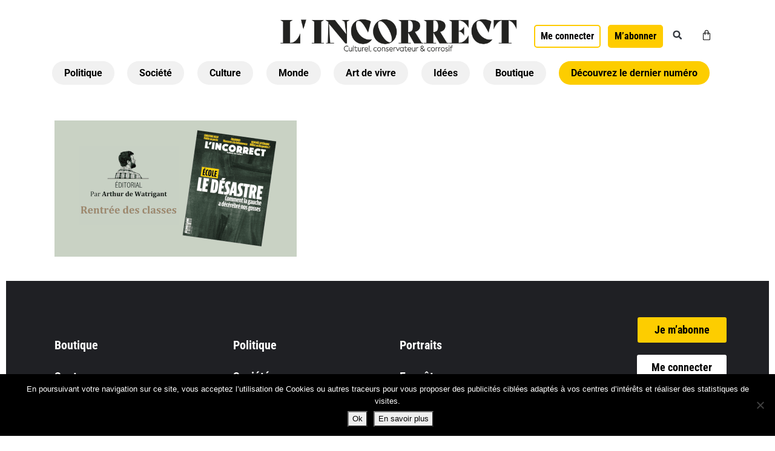

--- FILE ---
content_type: text/css; charset=utf-8
request_url: https://lincorrect.org/wp-content/uploads/elementor/css/post-242031.css?ver=1767798368
body_size: 2984
content:
.elementor-242031 .elementor-element.elementor-element-59f910bc:not(.elementor-motion-effects-element-type-background), .elementor-242031 .elementor-element.elementor-element-59f910bc > .elementor-motion-effects-container > .elementor-motion-effects-layer{background-color:#1F2024;}.elementor-242031 .elementor-element.elementor-element-59f910bc{transition:background 0.3s, border 0.3s, border-radius 0.3s, box-shadow 0.3s;padding:50px 0px 0px 0px;}.elementor-242031 .elementor-element.elementor-element-59f910bc > .elementor-background-overlay{transition:background 0.3s, border-radius 0.3s, opacity 0.3s;}.elementor-widget-raven-advanced-nav-menu nav.raven-adnav-menu-main:not(.raven-adnav-menu-dropdown):not(.raven-adnav-menu-offcanvas) .raven-adnav-menu > li > a.raven-menu-item span.link-label{font-family:var( --e-global-typography-text-font-family ), Sans-serif;font-weight:var( --e-global-typography-text-font-weight );}.elementor-widget-raven-advanced-nav-menu nav.raven-adnav-menu-main:not(.raven-adnav-menu-dropdown):not(.raven-adnav-menu-offcanvas) .raven-adnav-menu > li > a:not(.active-link){color:var( --e-global-color-text );}.elementor-widget-raven-advanced-nav-menu nav.raven-adnav-menu-main:not(.raven-adnav-menu-dropdown):not(.raven-adnav-menu-offcanvas) .raven-adnav-menu > li:hover > a:not(.active-link){color:var( --e-global-color-accent );}.elementor-widget-raven-advanced-nav-menu nav.raven-adnav-menu-main:not(.raven-adnav-menu-dropdown):not(.raven-adnav-menu-offcanvas) .raven-adnav-menu > li > a.active-link{color:var( --e-global-color-accent );}.elementor-widget-raven-advanced-nav-menu nav.raven-adnav-menu-main:not(.raven-adnav-menu-dropdown):not(.raven-adnav-menu-offcanvas) ul.submenu > li > a.raven-submenu-item span.link-label{font-family:var( --e-global-typography-text-font-family ), Sans-serif;font-weight:var( --e-global-typography-text-font-weight );}.elementor-widget-raven-advanced-nav-menu nav.raven-adnav-menu-main.raven-adnav-menu-offcanvas ul.submenu > li > a.raven-submenu-item span.link-label{font-family:var( --e-global-typography-text-font-family ), Sans-serif;font-weight:var( --e-global-typography-text-font-weight );}.elementor-widget-raven-advanced-nav-menu nav.raven-adnav-menu-main:not(.raven-adnav-menu-dropdown) ul.submenu > li > a.raven-submenu-item{color:var( --e-global-color-text );}.elementor-widget-raven-advanced-nav-menu nav.raven-adnav-menu-mobile ul.submenu > li > a.raven-submenu-item{color:var( --e-global-color-text );}.elementor-widget-raven-advanced-nav-menu nav.raven-adnav-menu-main.raven-adnav-menu-offcanvas ul.submenu > li > a.raven-submenu-item{color:var( --e-global-color-text );}.elementor-widget-raven-advanced-nav-menu nav.raven-adnav-menu-main:not(.raven-adnav-menu-dropdown) ul.submenu > li > a:hover:not(.active-link){color:var( --e-global-color-accent );}.elementor-widget-raven-advanced-nav-menu nav.raven-adnav-menu-mobile ul.submenu > li > a:hover:not(.active-link){color:var( --e-global-color-accent );}.elementor-widget-raven-advanced-nav-menu nav.raven-adnav-menu-main.raven-adnav-menu-offcanvas ul.submenu > li > a:hover:not(.active-link){color:var( --e-global-color-accent );}.elementor-widget-raven-advanced-nav-menu nav.raven-adnav-menu-main:not(.raven-adnav-menu-dropdown) ul.submenu > li > a.active-link{color:var( --e-global-color-accent );}.elementor-widget-raven-advanced-nav-menu nav.raven-adnav-menu-mobile ul.submenu > li > a.active-link{color:var( --e-global-color-accent );}.elementor-widget-raven-advanced-nav-menu nav.raven-adnav-menu-main.raven-adnav-menu-offcanvas ul.submenu > li > a.active-link{color:var( --e-global-color-accent );}
					.elementor-widget-raven-advanced-nav-menu nav.raven-adnav-menu-mobile ul.raven-adnav-menu li > a span.link-label,
					.elementor-widget-raven-advanced-nav-menu nav.raven-adnav-menu-main.raven-adnav-menu-dropdown ul.raven-adnav-menu li > a span.link-label,
					.elementor-widget-raven-advanced-nav-menu nav.raven-adnav-menu-main.raven-adnav-menu-offcanvas ul.raven-adnav-menu li > a span.link-label
				{font-family:var( --e-global-typography-text-font-family ), Sans-serif;font-weight:var( --e-global-typography-text-font-weight );}.elementor-widget-raven-advanced-nav-menu nav.raven-adnav-menu-mobile .raven-adnav-menu li > a.raven-menu-item{color:var( --e-global-color-text );}.elementor-widget-raven-advanced-nav-menu nav.raven-adnav-menu-main.raven-adnav-menu-dropdown .raven-adnav-menu li > a.raven-menu-item{color:var( --e-global-color-text );}.elementor-widget-raven-advanced-nav-menu nav.raven-adnav-menu-main.raven-adnav-menu-offcanvas .raven-adnav-menu li > a.raven-menu-item{color:var( --e-global-color-text );}.elementor-widget-raven-advanced-nav-menu nav.raven-adnav-menu-mobile .raven-adnav-menu li > a.raven-menu-item:not(.active-link):hover{color:var( --e-global-color-accent );}.elementor-widget-raven-advanced-nav-menu nav.raven-adnav-menu-main.raven-adnav-menu-dropdown .raven-adnav-menu li > a.raven-menu-item:not(.active-link):hover{color:var( --e-global-color-accent );}.elementor-widget-raven-advanced-nav-menu nav.raven-adnav-menu-main.raven-adnav-menu-offcanvas .raven-adnav-menu li > a.raven-menu-item:not(.active-link):hover{color:var( --e-global-color-accent );}.elementor-widget-raven-advanced-nav-menu nav.raven-adnav-menu-mobile .raven-adnav-menu li > a.raven-menu-item:not(.active-link).highlighted{color:var( --e-global-color-accent );}.elementor-widget-raven-advanced-nav-menu nav.raven-adnav-menu-main.raven-adnav-menu-dropdown .raven-adnav-menu li > a.raven-menu-item:not(.active-link).highlighted{color:var( --e-global-color-accent );}.elementor-widget-raven-advanced-nav-menu nav.raven-adnav-menu-main.raven-adnav-menu-offcanvas .raven-adnav-menu li > a.raven-menu-item:not(.active-link).highlighted{color:var( --e-global-color-accent );}.elementor-widget-raven-advanced-nav-menu .raven-adnav-menu-mobile .raven-adnav-menu li > a.active-link{color:var( --e-global-color-accent );}.elementor-widget-raven-advanced-nav-menu nav.raven-adnav-menu-main.raven-adnav-menu-dropdown .raven-adnav-menu li > a.active-link{color:var( --e-global-color-accent );}.elementor-widget-raven-advanced-nav-menu nav.raven-adnav-menu-main.raven-adnav-menu-offcanvas .raven-adnav-menu li > a.active-link{color:var( --e-global-color-accent );}.elementor-242031 .elementor-element.elementor-element-7f2bc0ad nav.raven-adnav-menu-horizontal ul.raven-adnav-menu > li.menu-item > a.raven-link-item{justify-content:flex-start;}.elementor-242031 .elementor-element.elementor-element-7f2bc0ad nav.raven-adnav-menu-vertical ul.raven-adnav-menu > li.menu-item > a.raven-link-item{justify-content:flex-start;}.elementor-242031 .elementor-element.elementor-element-7f2bc0ad nav.raven-adnav-menu-horizontal ul.submenu a.raven-link-item{justify-content:center;}.elementor-242031 .elementor-element.elementor-element-7f2bc0ad nav.raven-adnav-menu-vertical ul.submenu a.raven-link-item{justify-content:center;}.elementor-242031 .elementor-element.elementor-element-7f2bc0ad nav.raven-adnav-menu-offcanvas ul.submenu a.raven-link-item{justify-content:center;}.elementor-242031 .elementor-element.elementor-element-7f2bc0ad nav.raven-adnav-menu-mobile,.elementor-242031 .elementor-element.elementor-element-7f2bc0ad nav.raven-adnav-menu-main.raven-adnav-menu-dropdown,.elementor-242031 .elementor-element.elementor-element-7f2bc0ad nav.raven-adnav-menu-main.raven-adnav-menu-offcanvas{background-color:#FFFFFF;}.elementor-242031 .elementor-element.elementor-element-7f2bc0ad > .elementor-widget-container{margin:20px 0px 0px 0px;}.elementor-242031 .elementor-element.elementor-element-7f2bc0ad nav.raven-adnav-menu-main:not(.raven-adnav-menu-dropdown):not(.raven-adnav-menu-offcanvas) .raven-adnav-menu > li > a.raven-menu-item span.link-label{font-family:"Roboto Condensed", Sans-serif;font-weight:700;}.elementor-242031 .elementor-element.elementor-element-7f2bc0ad nav.raven-adnav-menu-main:not(.raven-adnav-menu-dropdown):not(.raven-adnav-menu-offcanvas) .raven-adnav-menu > li > a.raven-menu-item{font-size:20px;padding:15px 10px 15px 10px;}.elementor-242031 .elementor-element.elementor-element-7f2bc0ad nav.raven-adnav-menu-main:not(.raven-adnav-menu-dropdown):not(.raven-adnav-menu-offcanvas) .raven-adnav-menu > li > a.raven-menu-item svg.sub-arrow{width:20px;height:20px;}.elementor-242031 .elementor-element.elementor-element-7f2bc0ad nav.raven-adnav-menu-main:not(.raven-adnav-menu-dropdown):not(.raven-adnav-menu-offcanvas) .raven-adnav-menu > li > a.raven-menu-item .sub-arrow svg{width:20px;height:20px;}.elementor-242031 .elementor-element.elementor-element-7f2bc0ad nav.raven-adnav-menu-main:not(.raven-adnav-menu-dropdown):not(.raven-adnav-menu-offcanvas) .raven-adnav-menu > li > a:not(.active-link){color:#FFFFFF;background-color:#02010100;}.elementor-242031 .elementor-element.elementor-element-7f2bc0ad{--menu-items-bg-normal:#02010100;--menu-icon-size:0px;--menu-icon-spacing:0px;--menu-icon-color-normal:#666666;--menu-icon-color-hover:#666666;--menu-icon-color-active:#666666;}.elementor-242031 .elementor-element.elementor-element-7f2bc0ad nav.raven-adnav-menu-main:not(.raven-adnav-menu-dropdown):not(.raven-adnav-menu-offcanvas) .raven-adnav-menu > li:hover > a:not(.active-link){color:#FFCC00;}.elementor-242031 .elementor-element.elementor-element-7f2bc0ad nav.raven-adnav-menu-main:not(.raven-adnav-menu-dropdown):not(.raven-adnav-menu-offcanvas) .raven-adnav-menu > li > a.active-link{color:#FFCC00;}.elementor-242031 .elementor-element.elementor-element-7f2bc0ad nav.raven-adnav-menu-main:not(.raven-adnav-menu-dropdown):not(.raven-adnav-menu-offcanvas) ul.submenu > li > a.raven-submenu-item{padding:10px 10px 10px 10px;}.elementor-242031 .elementor-element.elementor-element-7f2bc0ad nav.raven-adnav-menu-main.raven-adnav-menu-vertical ul.submenu > li:not(:last-of-type){border-bottom-style:none;}.elementor-242031 .elementor-element.elementor-element-7f2bc0ad.submenu-position-bottom  nav.raven-adnav-menu-main.raven-adnav-menu-horizontal ul.submenu > li:not(:last-of-type){border-bottom-style:none;}.elementor-242031 .elementor-element.elementor-element-7f2bc0ad.submenu-position-top  nav.raven-adnav-menu-main.raven-adnav-menu-horizontal ul.submenu > li:not(:first-of-type){border-top-style:none;}.elementor-242031 .elementor-element.elementor-element-7f2bc0ad nav.raven-adnav-menu-main.raven-adnav-menu-offcanvas ul.submenu > li:not(:last-of-type){border-bottom-style:none;}.elementor-242031 .elementor-element.elementor-element-7f2bc0ad nav.raven-adnav-menu-main:not(.raven-adnav-menu-dropdown) ul.submenu > li > a.raven-submenu-item{color:#FFFFFF;background-color:#111111;}.elementor-242031 .elementor-element.elementor-element-7f2bc0ad nav.raven-adnav-menu-mobile ul.submenu > li > a.raven-submenu-item{color:#FFFFFF;background-color:#111111;}.elementor-242031 .elementor-element.elementor-element-7f2bc0ad nav.raven-adnav-menu-main:not(.raven-adnav-menu-dropdown) ul.submenu > li > a:hover:not(.active-link){color:#BBBBBB;}.elementor-242031 .elementor-element.elementor-element-7f2bc0ad nav.raven-adnav-menu-mobile ul.submenu > li > a:hover:not(.active-link){color:#BBBBBB;}.elementor-242031 .elementor-element.elementor-element-7f2bc0ad nav.raven-adnav-menu-main:not(.raven-adnav-menu-dropdown) ul.submenu > li > a.active-link{color:#BBBBBB;}.elementor-242031 .elementor-element.elementor-element-7f2bc0ad nav.raven-adnav-menu-mobile ul.submenu > li > a.active-link{color:#BBBBBB;}.elementor-242031 .elementor-element.elementor-element-7f2bc0ad nav.raven-adnav-menu-mobile .raven-adnav-menu li > a.raven-menu-item{padding:8px 32px 8px 32px;color:#111111;}.elementor-242031 .elementor-element.elementor-element-7f2bc0ad nav.raven-adnav-menu-main.raven-adnav-menu-dropdown .raven-adnav-menu li > a.raven-menu-item{padding:8px 32px 8px 32px;color:#111111;}.elementor-242031 .elementor-element.elementor-element-7f2bc0ad.dropdown-item-align-flex-end .raven-adnav-menu-dropdown .raven-menu-item.has-submenu .sub-arrow{left:32px;right:100%;margin-top:calc( calc( 8px - 8px ) / 2 );}.elementor-242031 .elementor-element.elementor-element-7f2bc0ad.dropdown-item-align-flex-start .raven-adnav-menu-dropdown .raven-menu-item.has-submenu .sub-arrow{right:32px;margin-top:calc( calc( 8px - 8px ) / 2 );}.elementor-242031 .elementor-element.elementor-element-7f2bc0ad.dropdown-item-align-center .raven-adnav-menu-dropdown .raven-menu-item.has-submenu .sub-arrow{right:32px;margin-top:calc( calc( 8px - 8px ) / 2 );}.elementor-242031 .elementor-element.elementor-element-7f2bc0ad nav.raven-adnav-menu-main.raven-adnav-menu-offcanvas .raven-adnav-menu li > a.raven-menu-item{padding:8px 32px 8px 32px;color:#111111;}.elementor-242031 .elementor-element.elementor-element-7f2bc0ad.dropdown-item-align-flex-end .raven-adnav-menu-offcanvas .raven-menu-item.has-submenu .sub-arrow{left:32px;right:100%;margin-top:calc( calc( 8px - 8px ) / 2 );}.elementor-242031 .elementor-element.elementor-element-7f2bc0ad.dropdown-item-align-flex-start .raven-adnav-menu-offcanvas .raven-menu-item.has-submenu .sub-arrow{right:32px;margin-top:calc( calc( 8px - 8px ) / 2 );}.elementor-242031 .elementor-element.elementor-element-7f2bc0ad.dropdown-item-align-center .raven-adnav-menu-offcanvas .raven-menu-item.has-submenu .sub-arrow{right:32px;margin-top:calc( calc( 8px - 8px ) / 2 );}.elementor-242031 .elementor-element.elementor-element-7f2bc0ad.dropdown-item-align-flex-end .raven-adnav-menu-full-screen .raven-menu-item.has-submenu .sub-arrow{left:32px;right:100%;margin-top:calc( calc( 8px - 8px ) / 2 );}.elementor-242031 .elementor-element.elementor-element-7f2bc0ad.dropdown-item-align-flex-start .raven-adnav-menu-full-screen .raven-menu-item.has-submenu .sub-arrow{right:32px;margin-top:calc( calc( 8px - 8px ) / 2 );}.elementor-242031 .elementor-element.elementor-element-7f2bc0ad.dropdown-item-align-center .raven-adnav-menu-full-screen .raven-menu-item.has-submenu .sub-arrow{right:32px;margin-top:calc( calc( 8px - 8px ) / 2 );}.elementor-242031 .elementor-element.elementor-element-7f2bc0ad.dropdown-item-align-flex-end .raven-adnav-menu-side .raven-menu-item.has-submenu .sub-arrow{left:32px;right:100%;margin-top:calc( calc( 8px - 8px ) / 2 );}.elementor-242031 .elementor-element.elementor-element-7f2bc0ad.dropdown-item-align-flex-start .raven-adnav-menu-side .raven-menu-item.has-submenu .sub-arrow{right:32px;margin-top:calc( calc( 8px - 8px ) / 2 );}.elementor-242031 .elementor-element.elementor-element-7f2bc0ad.dropdown-item-align-center .raven-adnav-menu-side .raven-menu-item.has-submenu .sub-arrow{right:32px;margin-top:calc( calc( 8px - 8px ) / 2 );}.elementor-242031 .elementor-element.elementor-element-7f2bc0ad nav.raven-adnav-menu-mobile ul.submenu > li.menu-item > a > *:first-child{margin-left:15px;}.elementor-242031 .elementor-element.elementor-element-7f2bc0ad nav.raven-adnav-menu-main.raven-adnav-menu-dropdown ul.submenu > li.menu-item > a > *:first-child{margin-left:15px;}.elementor-242031 .elementor-element.elementor-element-7f2bc0ad nav.raven-adnav-menu-main.raven-adnav-menu-offcanvas ul.submenu > li.menu-item > a > *:first-child{margin-left:15px;}.elementor-242031 .elementor-element.elementor-element-7f2bc0ad nav.raven-adnav-menu-mobile .raven-adnav-menu li > a.raven-menu-item:not(.active-link):hover{color:#666666;}.elementor-242031 .elementor-element.elementor-element-7f2bc0ad nav.raven-adnav-menu-main.raven-adnav-menu-dropdown .raven-adnav-menu li > a.raven-menu-item:not(.active-link):hover{color:#666666;}.elementor-242031 .elementor-element.elementor-element-7f2bc0ad nav.raven-adnav-menu-main.raven-adnav-menu-offcanvas .raven-adnav-menu li > a.raven-menu-item:not(.active-link):hover{color:#666666;}.elementor-242031 .elementor-element.elementor-element-7f2bc0ad nav.raven-adnav-menu-mobile .raven-adnav-menu li > a.raven-menu-item:not(.active-link).highlighted{color:#666666;}.elementor-242031 .elementor-element.elementor-element-7f2bc0ad nav.raven-adnav-menu-main.raven-adnav-menu-dropdown .raven-adnav-menu li > a.raven-menu-item:not(.active-link).highlighted{color:#666666;}.elementor-242031 .elementor-element.elementor-element-7f2bc0ad nav.raven-adnav-menu-main.raven-adnav-menu-offcanvas .raven-adnav-menu li > a.raven-menu-item:not(.active-link).highlighted{color:#666666;}.elementor-242031 .elementor-element.elementor-element-7f2bc0ad .raven-adnav-menu-mobile .raven-adnav-menu li > a.active-link{color:#666666;}.elementor-242031 .elementor-element.elementor-element-7f2bc0ad nav.raven-adnav-menu-main.raven-adnav-menu-dropdown .raven-adnav-menu li > a.active-link{color:#666666;}.elementor-242031 .elementor-element.elementor-element-7f2bc0ad nav.raven-adnav-menu-main.raven-adnav-menu-offcanvas .raven-adnav-menu li > a.active-link{color:#666666;}.elementor-242031 .elementor-element.elementor-element-7f2bc0ad .raven-adnav-menu-toggle-button{padding:10px 10px 10px 10px;}.elementor-242031 .elementor-element.elementor-element-7f2bc0ad .raven-adnav-menu-toggle{text-align:center;}.elementor-242031 .elementor-element.elementor-element-7f2bc0ad .raven-adnav-menu-close-button{color:#111111;}.elementor-242031 .elementor-element.elementor-element-7f2bc0ad .raven-adnav-menu-close-button:hover{color:#BBBBBB;}.elementor-242031 .elementor-element.elementor-element-731dcc8f nav.raven-adnav-menu-horizontal ul.raven-adnav-menu > li.menu-item > a.raven-link-item{justify-content:flex-start;}.elementor-242031 .elementor-element.elementor-element-731dcc8f nav.raven-adnav-menu-vertical ul.raven-adnav-menu > li.menu-item > a.raven-link-item{justify-content:flex-start;}.elementor-242031 .elementor-element.elementor-element-731dcc8f nav.raven-adnav-menu-horizontal ul.submenu a.raven-link-item{justify-content:center;}.elementor-242031 .elementor-element.elementor-element-731dcc8f nav.raven-adnav-menu-vertical ul.submenu a.raven-link-item{justify-content:center;}.elementor-242031 .elementor-element.elementor-element-731dcc8f nav.raven-adnav-menu-offcanvas ul.submenu a.raven-link-item{justify-content:center;}.elementor-242031 .elementor-element.elementor-element-731dcc8f nav.raven-adnav-menu-mobile,.elementor-242031 .elementor-element.elementor-element-731dcc8f nav.raven-adnav-menu-main.raven-adnav-menu-dropdown,.elementor-242031 .elementor-element.elementor-element-731dcc8f nav.raven-adnav-menu-main.raven-adnav-menu-offcanvas{background-color:#FFFFFF;}.elementor-242031 .elementor-element.elementor-element-731dcc8f > .elementor-widget-container{margin:20px 0px 0px 0px;padding:0px 0px 0px 10px;}.elementor-242031 .elementor-element.elementor-element-731dcc8f nav.raven-adnav-menu-main:not(.raven-adnav-menu-dropdown):not(.raven-adnav-menu-offcanvas) .raven-adnav-menu > li > a.raven-menu-item span.link-label{font-family:"Roboto Condensed", Sans-serif;font-weight:700;}.elementor-242031 .elementor-element.elementor-element-731dcc8f nav.raven-adnav-menu-main:not(.raven-adnav-menu-dropdown):not(.raven-adnav-menu-offcanvas) .raven-adnav-menu > li > a.raven-menu-item{font-size:20px;padding:15px 10px 15px 10px;}.elementor-242031 .elementor-element.elementor-element-731dcc8f nav.raven-adnav-menu-main:not(.raven-adnav-menu-dropdown):not(.raven-adnav-menu-offcanvas) .raven-adnav-menu > li > a.raven-menu-item svg.sub-arrow{width:20px;height:20px;}.elementor-242031 .elementor-element.elementor-element-731dcc8f nav.raven-adnav-menu-main:not(.raven-adnav-menu-dropdown):not(.raven-adnav-menu-offcanvas) .raven-adnav-menu > li > a.raven-menu-item .sub-arrow svg{width:20px;height:20px;}.elementor-242031 .elementor-element.elementor-element-731dcc8f nav.raven-adnav-menu-main:not(.raven-adnav-menu-dropdown):not(.raven-adnav-menu-offcanvas) .raven-adnav-menu > li > a:not(.active-link){color:#FFFFFF;background-color:#02010100;}.elementor-242031 .elementor-element.elementor-element-731dcc8f{--menu-items-bg-normal:#02010100;--menu-icon-color-normal:#666666;--menu-icon-color-hover:#666666;--menu-icon-color-active:#666666;}.elementor-242031 .elementor-element.elementor-element-731dcc8f nav.raven-adnav-menu-main:not(.raven-adnav-menu-dropdown):not(.raven-adnav-menu-offcanvas) .raven-adnav-menu > li:hover > a:not(.active-link){color:#FFCC00;}.elementor-242031 .elementor-element.elementor-element-731dcc8f nav.raven-adnav-menu-main:not(.raven-adnav-menu-dropdown):not(.raven-adnav-menu-offcanvas) .raven-adnav-menu > li > a.active-link{color:#FFCC00;}.elementor-242031 .elementor-element.elementor-element-731dcc8f nav.raven-adnav-menu-main:not(.raven-adnav-menu-dropdown):not(.raven-adnav-menu-offcanvas) ul.submenu > li > a.raven-submenu-item{padding:10px 10px 10px 10px;}.elementor-242031 .elementor-element.elementor-element-731dcc8f nav.raven-adnav-menu-main.raven-adnav-menu-vertical ul.submenu > li:not(:last-of-type){border-bottom-style:none;}.elementor-242031 .elementor-element.elementor-element-731dcc8f.submenu-position-bottom  nav.raven-adnav-menu-main.raven-adnav-menu-horizontal ul.submenu > li:not(:last-of-type){border-bottom-style:none;}.elementor-242031 .elementor-element.elementor-element-731dcc8f.submenu-position-top  nav.raven-adnav-menu-main.raven-adnav-menu-horizontal ul.submenu > li:not(:first-of-type){border-top-style:none;}.elementor-242031 .elementor-element.elementor-element-731dcc8f nav.raven-adnav-menu-main.raven-adnav-menu-offcanvas ul.submenu > li:not(:last-of-type){border-bottom-style:none;}.elementor-242031 .elementor-element.elementor-element-731dcc8f nav.raven-adnav-menu-main:not(.raven-adnav-menu-dropdown) ul.submenu > li > a.raven-submenu-item{color:#FFFFFF;background-color:#111111;}.elementor-242031 .elementor-element.elementor-element-731dcc8f nav.raven-adnav-menu-mobile ul.submenu > li > a.raven-submenu-item{color:#FFFFFF;background-color:#111111;}.elementor-242031 .elementor-element.elementor-element-731dcc8f nav.raven-adnav-menu-main:not(.raven-adnav-menu-dropdown) ul.submenu > li > a:hover:not(.active-link){color:#BBBBBB;}.elementor-242031 .elementor-element.elementor-element-731dcc8f nav.raven-adnav-menu-mobile ul.submenu > li > a:hover:not(.active-link){color:#BBBBBB;}.elementor-242031 .elementor-element.elementor-element-731dcc8f nav.raven-adnav-menu-main:not(.raven-adnav-menu-dropdown) ul.submenu > li > a.active-link{color:#BBBBBB;}.elementor-242031 .elementor-element.elementor-element-731dcc8f nav.raven-adnav-menu-mobile ul.submenu > li > a.active-link{color:#BBBBBB;}.elementor-242031 .elementor-element.elementor-element-731dcc8f nav.raven-adnav-menu-mobile .raven-adnav-menu li > a.raven-menu-item{padding:8px 32px 8px 32px;color:#111111;}.elementor-242031 .elementor-element.elementor-element-731dcc8f nav.raven-adnav-menu-main.raven-adnav-menu-dropdown .raven-adnav-menu li > a.raven-menu-item{padding:8px 32px 8px 32px;color:#111111;}.elementor-242031 .elementor-element.elementor-element-731dcc8f.dropdown-item-align-flex-end .raven-adnav-menu-dropdown .raven-menu-item.has-submenu .sub-arrow{left:32px;right:100%;margin-top:calc( calc( 8px - 8px ) / 2 );}.elementor-242031 .elementor-element.elementor-element-731dcc8f.dropdown-item-align-flex-start .raven-adnav-menu-dropdown .raven-menu-item.has-submenu .sub-arrow{right:32px;margin-top:calc( calc( 8px - 8px ) / 2 );}.elementor-242031 .elementor-element.elementor-element-731dcc8f.dropdown-item-align-center .raven-adnav-menu-dropdown .raven-menu-item.has-submenu .sub-arrow{right:32px;margin-top:calc( calc( 8px - 8px ) / 2 );}.elementor-242031 .elementor-element.elementor-element-731dcc8f nav.raven-adnav-menu-main.raven-adnav-menu-offcanvas .raven-adnav-menu li > a.raven-menu-item{padding:8px 32px 8px 32px;color:#111111;}.elementor-242031 .elementor-element.elementor-element-731dcc8f.dropdown-item-align-flex-end .raven-adnav-menu-offcanvas .raven-menu-item.has-submenu .sub-arrow{left:32px;right:100%;margin-top:calc( calc( 8px - 8px ) / 2 );}.elementor-242031 .elementor-element.elementor-element-731dcc8f.dropdown-item-align-flex-start .raven-adnav-menu-offcanvas .raven-menu-item.has-submenu .sub-arrow{right:32px;margin-top:calc( calc( 8px - 8px ) / 2 );}.elementor-242031 .elementor-element.elementor-element-731dcc8f.dropdown-item-align-center .raven-adnav-menu-offcanvas .raven-menu-item.has-submenu .sub-arrow{right:32px;margin-top:calc( calc( 8px - 8px ) / 2 );}.elementor-242031 .elementor-element.elementor-element-731dcc8f.dropdown-item-align-flex-end .raven-adnav-menu-full-screen .raven-menu-item.has-submenu .sub-arrow{left:32px;right:100%;margin-top:calc( calc( 8px - 8px ) / 2 );}.elementor-242031 .elementor-element.elementor-element-731dcc8f.dropdown-item-align-flex-start .raven-adnav-menu-full-screen .raven-menu-item.has-submenu .sub-arrow{right:32px;margin-top:calc( calc( 8px - 8px ) / 2 );}.elementor-242031 .elementor-element.elementor-element-731dcc8f.dropdown-item-align-center .raven-adnav-menu-full-screen .raven-menu-item.has-submenu .sub-arrow{right:32px;margin-top:calc( calc( 8px - 8px ) / 2 );}.elementor-242031 .elementor-element.elementor-element-731dcc8f.dropdown-item-align-flex-end .raven-adnav-menu-side .raven-menu-item.has-submenu .sub-arrow{left:32px;right:100%;margin-top:calc( calc( 8px - 8px ) / 2 );}.elementor-242031 .elementor-element.elementor-element-731dcc8f.dropdown-item-align-flex-start .raven-adnav-menu-side .raven-menu-item.has-submenu .sub-arrow{right:32px;margin-top:calc( calc( 8px - 8px ) / 2 );}.elementor-242031 .elementor-element.elementor-element-731dcc8f.dropdown-item-align-center .raven-adnav-menu-side .raven-menu-item.has-submenu .sub-arrow{right:32px;margin-top:calc( calc( 8px - 8px ) / 2 );}.elementor-242031 .elementor-element.elementor-element-731dcc8f nav.raven-adnav-menu-mobile ul.submenu > li.menu-item > a > *:first-child{margin-left:15px;}.elementor-242031 .elementor-element.elementor-element-731dcc8f nav.raven-adnav-menu-main.raven-adnav-menu-dropdown ul.submenu > li.menu-item > a > *:first-child{margin-left:15px;}.elementor-242031 .elementor-element.elementor-element-731dcc8f nav.raven-adnav-menu-main.raven-adnav-menu-offcanvas ul.submenu > li.menu-item > a > *:first-child{margin-left:15px;}.elementor-242031 .elementor-element.elementor-element-731dcc8f nav.raven-adnav-menu-mobile .raven-adnav-menu li > a.raven-menu-item:not(.active-link):hover{color:#666666;}.elementor-242031 .elementor-element.elementor-element-731dcc8f nav.raven-adnav-menu-main.raven-adnav-menu-dropdown .raven-adnav-menu li > a.raven-menu-item:not(.active-link):hover{color:#666666;}.elementor-242031 .elementor-element.elementor-element-731dcc8f nav.raven-adnav-menu-main.raven-adnav-menu-offcanvas .raven-adnav-menu li > a.raven-menu-item:not(.active-link):hover{color:#666666;}.elementor-242031 .elementor-element.elementor-element-731dcc8f nav.raven-adnav-menu-mobile .raven-adnav-menu li > a.raven-menu-item:not(.active-link).highlighted{color:#666666;}.elementor-242031 .elementor-element.elementor-element-731dcc8f nav.raven-adnav-menu-main.raven-adnav-menu-dropdown .raven-adnav-menu li > a.raven-menu-item:not(.active-link).highlighted{color:#666666;}.elementor-242031 .elementor-element.elementor-element-731dcc8f nav.raven-adnav-menu-main.raven-adnav-menu-offcanvas .raven-adnav-menu li > a.raven-menu-item:not(.active-link).highlighted{color:#666666;}.elementor-242031 .elementor-element.elementor-element-731dcc8f .raven-adnav-menu-mobile .raven-adnav-menu li > a.active-link{color:#666666;}.elementor-242031 .elementor-element.elementor-element-731dcc8f nav.raven-adnav-menu-main.raven-adnav-menu-dropdown .raven-adnav-menu li > a.active-link{color:#666666;}.elementor-242031 .elementor-element.elementor-element-731dcc8f nav.raven-adnav-menu-main.raven-adnav-menu-offcanvas .raven-adnav-menu li > a.active-link{color:#666666;}.elementor-242031 .elementor-element.elementor-element-731dcc8f .raven-adnav-menu-toggle-button{padding:10px 10px 10px 10px;}.elementor-242031 .elementor-element.elementor-element-731dcc8f .raven-adnav-menu-toggle{text-align:center;}.elementor-242031 .elementor-element.elementor-element-731dcc8f .raven-adnav-menu-close-button{color:#111111;}.elementor-242031 .elementor-element.elementor-element-731dcc8f .raven-adnav-menu-close-button:hover{color:#BBBBBB;}.elementor-242031 .elementor-element.elementor-element-2bdd04ba nav.raven-adnav-menu-horizontal ul.raven-adnav-menu > li.menu-item > a.raven-link-item{justify-content:flex-start;}.elementor-242031 .elementor-element.elementor-element-2bdd04ba nav.raven-adnav-menu-vertical ul.raven-adnav-menu > li.menu-item > a.raven-link-item{justify-content:flex-start;}.elementor-242031 .elementor-element.elementor-element-2bdd04ba nav.raven-adnav-menu-horizontal ul.submenu a.raven-link-item{justify-content:center;}.elementor-242031 .elementor-element.elementor-element-2bdd04ba nav.raven-adnav-menu-vertical ul.submenu a.raven-link-item{justify-content:center;}.elementor-242031 .elementor-element.elementor-element-2bdd04ba nav.raven-adnav-menu-offcanvas ul.submenu a.raven-link-item{justify-content:center;}.elementor-242031 .elementor-element.elementor-element-2bdd04ba nav.raven-adnav-menu-mobile,.elementor-242031 .elementor-element.elementor-element-2bdd04ba nav.raven-adnav-menu-main.raven-adnav-menu-dropdown,.elementor-242031 .elementor-element.elementor-element-2bdd04ba nav.raven-adnav-menu-main.raven-adnav-menu-offcanvas{background-color:#FFFFFF;}.elementor-242031 .elementor-element.elementor-element-2bdd04ba > .elementor-widget-container{margin:20px 0px 0px 0px;}.elementor-242031 .elementor-element.elementor-element-2bdd04ba nav.raven-adnav-menu-main:not(.raven-adnav-menu-dropdown):not(.raven-adnav-menu-offcanvas) .raven-adnav-menu > li > a.raven-menu-item span.link-label{font-family:"Roboto Condensed", Sans-serif;font-weight:700;}.elementor-242031 .elementor-element.elementor-element-2bdd04ba nav.raven-adnav-menu-main:not(.raven-adnav-menu-dropdown):not(.raven-adnav-menu-offcanvas) .raven-adnav-menu > li > a.raven-menu-item{font-size:20px;padding:15px 10px 15px 10px;}.elementor-242031 .elementor-element.elementor-element-2bdd04ba nav.raven-adnav-menu-main:not(.raven-adnav-menu-dropdown):not(.raven-adnav-menu-offcanvas) .raven-adnav-menu > li > a.raven-menu-item svg.sub-arrow{width:20px;height:20px;}.elementor-242031 .elementor-element.elementor-element-2bdd04ba nav.raven-adnav-menu-main:not(.raven-adnav-menu-dropdown):not(.raven-adnav-menu-offcanvas) .raven-adnav-menu > li > a.raven-menu-item .sub-arrow svg{width:20px;height:20px;}.elementor-242031 .elementor-element.elementor-element-2bdd04ba nav.raven-adnav-menu-main:not(.raven-adnav-menu-dropdown):not(.raven-adnav-menu-offcanvas) .raven-adnav-menu > li > a:not(.active-link){color:#FFFFFF;background-color:#02010100;}.elementor-242031 .elementor-element.elementor-element-2bdd04ba{--menu-items-bg-normal:#02010100;--menu-icon-color-normal:#666666;--menu-icon-color-hover:#666666;--menu-icon-color-active:#666666;}.elementor-242031 .elementor-element.elementor-element-2bdd04ba nav.raven-adnav-menu-main:not(.raven-adnav-menu-dropdown):not(.raven-adnav-menu-offcanvas) .raven-adnav-menu > li:hover > a:not(.active-link){color:#FFCC00;}.elementor-242031 .elementor-element.elementor-element-2bdd04ba nav.raven-adnav-menu-main:not(.raven-adnav-menu-dropdown):not(.raven-adnav-menu-offcanvas) .raven-adnav-menu > li > a.active-link{color:#FFCC00;}.elementor-242031 .elementor-element.elementor-element-2bdd04ba nav.raven-adnav-menu-main:not(.raven-adnav-menu-dropdown):not(.raven-adnav-menu-offcanvas) ul.submenu > li > a.raven-submenu-item{padding:10px 10px 10px 10px;}.elementor-242031 .elementor-element.elementor-element-2bdd04ba nav.raven-adnav-menu-main.raven-adnav-menu-vertical ul.submenu > li:not(:last-of-type){border-bottom-style:none;}.elementor-242031 .elementor-element.elementor-element-2bdd04ba.submenu-position-bottom  nav.raven-adnav-menu-main.raven-adnav-menu-horizontal ul.submenu > li:not(:last-of-type){border-bottom-style:none;}.elementor-242031 .elementor-element.elementor-element-2bdd04ba.submenu-position-top  nav.raven-adnav-menu-main.raven-adnav-menu-horizontal ul.submenu > li:not(:first-of-type){border-top-style:none;}.elementor-242031 .elementor-element.elementor-element-2bdd04ba nav.raven-adnav-menu-main.raven-adnav-menu-offcanvas ul.submenu > li:not(:last-of-type){border-bottom-style:none;}.elementor-242031 .elementor-element.elementor-element-2bdd04ba nav.raven-adnav-menu-main:not(.raven-adnav-menu-dropdown) ul.submenu > li > a.raven-submenu-item{color:#FFFFFF;background-color:#111111;}.elementor-242031 .elementor-element.elementor-element-2bdd04ba nav.raven-adnav-menu-mobile ul.submenu > li > a.raven-submenu-item{color:#FFFFFF;background-color:#111111;}.elementor-242031 .elementor-element.elementor-element-2bdd04ba nav.raven-adnav-menu-main:not(.raven-adnav-menu-dropdown) ul.submenu > li > a:hover:not(.active-link){color:#BBBBBB;}.elementor-242031 .elementor-element.elementor-element-2bdd04ba nav.raven-adnav-menu-mobile ul.submenu > li > a:hover:not(.active-link){color:#BBBBBB;}.elementor-242031 .elementor-element.elementor-element-2bdd04ba nav.raven-adnav-menu-main:not(.raven-adnav-menu-dropdown) ul.submenu > li > a.active-link{color:#BBBBBB;}.elementor-242031 .elementor-element.elementor-element-2bdd04ba nav.raven-adnav-menu-mobile ul.submenu > li > a.active-link{color:#BBBBBB;}.elementor-242031 .elementor-element.elementor-element-2bdd04ba nav.raven-adnav-menu-mobile .raven-adnav-menu li > a.raven-menu-item{padding:8px 32px 8px 32px;color:#111111;}.elementor-242031 .elementor-element.elementor-element-2bdd04ba nav.raven-adnav-menu-main.raven-adnav-menu-dropdown .raven-adnav-menu li > a.raven-menu-item{padding:8px 32px 8px 32px;color:#111111;}.elementor-242031 .elementor-element.elementor-element-2bdd04ba.dropdown-item-align-flex-end .raven-adnav-menu-dropdown .raven-menu-item.has-submenu .sub-arrow{left:32px;right:100%;margin-top:calc( calc( 8px - 8px ) / 2 );}.elementor-242031 .elementor-element.elementor-element-2bdd04ba.dropdown-item-align-flex-start .raven-adnav-menu-dropdown .raven-menu-item.has-submenu .sub-arrow{right:32px;margin-top:calc( calc( 8px - 8px ) / 2 );}.elementor-242031 .elementor-element.elementor-element-2bdd04ba.dropdown-item-align-center .raven-adnav-menu-dropdown .raven-menu-item.has-submenu .sub-arrow{right:32px;margin-top:calc( calc( 8px - 8px ) / 2 );}.elementor-242031 .elementor-element.elementor-element-2bdd04ba nav.raven-adnav-menu-main.raven-adnav-menu-offcanvas .raven-adnav-menu li > a.raven-menu-item{padding:8px 32px 8px 32px;color:#111111;}.elementor-242031 .elementor-element.elementor-element-2bdd04ba.dropdown-item-align-flex-end .raven-adnav-menu-offcanvas .raven-menu-item.has-submenu .sub-arrow{left:32px;right:100%;margin-top:calc( calc( 8px - 8px ) / 2 );}.elementor-242031 .elementor-element.elementor-element-2bdd04ba.dropdown-item-align-flex-start .raven-adnav-menu-offcanvas .raven-menu-item.has-submenu .sub-arrow{right:32px;margin-top:calc( calc( 8px - 8px ) / 2 );}.elementor-242031 .elementor-element.elementor-element-2bdd04ba.dropdown-item-align-center .raven-adnav-menu-offcanvas .raven-menu-item.has-submenu .sub-arrow{right:32px;margin-top:calc( calc( 8px - 8px ) / 2 );}.elementor-242031 .elementor-element.elementor-element-2bdd04ba.dropdown-item-align-flex-end .raven-adnav-menu-full-screen .raven-menu-item.has-submenu .sub-arrow{left:32px;right:100%;margin-top:calc( calc( 8px - 8px ) / 2 );}.elementor-242031 .elementor-element.elementor-element-2bdd04ba.dropdown-item-align-flex-start .raven-adnav-menu-full-screen .raven-menu-item.has-submenu .sub-arrow{right:32px;margin-top:calc( calc( 8px - 8px ) / 2 );}.elementor-242031 .elementor-element.elementor-element-2bdd04ba.dropdown-item-align-center .raven-adnav-menu-full-screen .raven-menu-item.has-submenu .sub-arrow{right:32px;margin-top:calc( calc( 8px - 8px ) / 2 );}.elementor-242031 .elementor-element.elementor-element-2bdd04ba.dropdown-item-align-flex-end .raven-adnav-menu-side .raven-menu-item.has-submenu .sub-arrow{left:32px;right:100%;margin-top:calc( calc( 8px - 8px ) / 2 );}.elementor-242031 .elementor-element.elementor-element-2bdd04ba.dropdown-item-align-flex-start .raven-adnav-menu-side .raven-menu-item.has-submenu .sub-arrow{right:32px;margin-top:calc( calc( 8px - 8px ) / 2 );}.elementor-242031 .elementor-element.elementor-element-2bdd04ba.dropdown-item-align-center .raven-adnav-menu-side .raven-menu-item.has-submenu .sub-arrow{right:32px;margin-top:calc( calc( 8px - 8px ) / 2 );}.elementor-242031 .elementor-element.elementor-element-2bdd04ba nav.raven-adnav-menu-mobile ul.submenu > li.menu-item > a > *:first-child{margin-left:15px;}.elementor-242031 .elementor-element.elementor-element-2bdd04ba nav.raven-adnav-menu-main.raven-adnav-menu-dropdown ul.submenu > li.menu-item > a > *:first-child{margin-left:15px;}.elementor-242031 .elementor-element.elementor-element-2bdd04ba nav.raven-adnav-menu-main.raven-adnav-menu-offcanvas ul.submenu > li.menu-item > a > *:first-child{margin-left:15px;}.elementor-242031 .elementor-element.elementor-element-2bdd04ba nav.raven-adnav-menu-mobile .raven-adnav-menu li > a.raven-menu-item:not(.active-link):hover{color:#666666;}.elementor-242031 .elementor-element.elementor-element-2bdd04ba nav.raven-adnav-menu-main.raven-adnav-menu-dropdown .raven-adnav-menu li > a.raven-menu-item:not(.active-link):hover{color:#666666;}.elementor-242031 .elementor-element.elementor-element-2bdd04ba nav.raven-adnav-menu-main.raven-adnav-menu-offcanvas .raven-adnav-menu li > a.raven-menu-item:not(.active-link):hover{color:#666666;}.elementor-242031 .elementor-element.elementor-element-2bdd04ba nav.raven-adnav-menu-mobile .raven-adnav-menu li > a.raven-menu-item:not(.active-link).highlighted{color:#666666;}.elementor-242031 .elementor-element.elementor-element-2bdd04ba nav.raven-adnav-menu-main.raven-adnav-menu-dropdown .raven-adnav-menu li > a.raven-menu-item:not(.active-link).highlighted{color:#666666;}.elementor-242031 .elementor-element.elementor-element-2bdd04ba nav.raven-adnav-menu-main.raven-adnav-menu-offcanvas .raven-adnav-menu li > a.raven-menu-item:not(.active-link).highlighted{color:#666666;}.elementor-242031 .elementor-element.elementor-element-2bdd04ba .raven-adnav-menu-mobile .raven-adnav-menu li > a.active-link{color:#666666;}.elementor-242031 .elementor-element.elementor-element-2bdd04ba nav.raven-adnav-menu-main.raven-adnav-menu-dropdown .raven-adnav-menu li > a.active-link{color:#666666;}.elementor-242031 .elementor-element.elementor-element-2bdd04ba nav.raven-adnav-menu-main.raven-adnav-menu-offcanvas .raven-adnav-menu li > a.active-link{color:#666666;}.elementor-242031 .elementor-element.elementor-element-2bdd04ba .raven-adnav-menu-toggle-button{padding:10px 10px 10px 10px;}.elementor-242031 .elementor-element.elementor-element-2bdd04ba .raven-adnav-menu-toggle{text-align:center;}.elementor-242031 .elementor-element.elementor-element-2bdd04ba .raven-adnav-menu-close-button{color:#111111;}.elementor-242031 .elementor-element.elementor-element-2bdd04ba .raven-adnav-menu-close-button:hover{color:#BBBBBB;}.elementor-widget-button .elementor-button{background-color:var( --e-global-color-accent );font-family:var( --e-global-typography-accent-font-family ), Sans-serif;font-weight:var( --e-global-typography-accent-font-weight );}.elementor-242031 .elementor-element.elementor-element-6ba4816a .elementor-button{background-color:#FDCD00;font-family:"Roboto Condensed", Sans-serif;font-size:18px;font-weight:700;fill:#000000;color:#000000;padding:12px 28px 12px 28px;}.elementor-242031 .elementor-element.elementor-element-1ad54f1d .elementor-button{background-color:#FFFFFF;font-family:"Roboto Condensed", Sans-serif;font-size:18px;font-weight:700;fill:#000000;color:#000000;}.elementor-242031 .elementor-element.elementor-element-5da5ce59 .elementor-repeater-item-e8bcdc8.jet-parallax-section__layout .jet-parallax-section__image{background-size:auto;}.elementor-242031 .elementor-element.elementor-element-8df3879 .elementor-repeater-item-2faf955.jet-parallax-section__layout .jet-parallax-section__image{background-size:auto;}.elementor-bc-flex-widget .elementor-242031 .elementor-element.elementor-element-3631b8c.elementor-column:not(.raven-column-flex-vertical) .elementor-widget-wrap{align-items:center;}.elementor-242031 .elementor-element.elementor-element-3631b8c.elementor-column.elementor-element[data-element_type="column"]:not(.raven-column-flex-vertical) > .elementor-widget-wrap.elementor-element-populated{align-content:center;align-items:center;}.elementor-242031 .elementor-element.elementor-element-3631b8c.elementor-column.elementor-element[data-element_type="column"].raven-column-flex-vertical > .elementor-widget-wrap.elementor-element-populated{justify-content:center;}.elementor-242031 .elementor-element.elementor-element-3631b8c.elementor-column > .elementor-widget-wrap{justify-content:center;}.elementor-242031 .elementor-element.elementor-element-3631b8c.elementor-column.raven-column-flex-vertical > .elementor-widget-wrap{align-content:center;align-items:center;flex-wrap:wrap;}.elementor-widget-heading .elementor-heading-title{font-family:var( --e-global-typography-primary-font-family ), Sans-serif;font-weight:var( --e-global-typography-primary-font-weight );color:var( --e-global-color-primary );}.elementor-242031 .elementor-element.elementor-element-45c4cd79{text-align:left;}.elementor-242031 .elementor-element.elementor-element-45c4cd79 .elementor-heading-title{font-family:"Roboto Condensed", Sans-serif;font-size:14px;font-weight:700;color:#FFFFFF;}.elementor-242031 .elementor-element.elementor-element-3714f5b7 nav.raven-adnav-menu-horizontal ul.submenu a.raven-link-item{justify-content:center;}.elementor-242031 .elementor-element.elementor-element-3714f5b7 nav.raven-adnav-menu-vertical ul.submenu a.raven-link-item{justify-content:center;}.elementor-242031 .elementor-element.elementor-element-3714f5b7 nav.raven-adnav-menu-offcanvas ul.submenu a.raven-link-item{justify-content:center;}.elementor-242031 .elementor-element.elementor-element-3714f5b7 nav.raven-adnav-menu-mobile,.elementor-242031 .elementor-element.elementor-element-3714f5b7 nav.raven-adnav-menu-main.raven-adnav-menu-dropdown,.elementor-242031 .elementor-element.elementor-element-3714f5b7 nav.raven-adnav-menu-main.raven-adnav-menu-offcanvas{background-color:#FFFFFF;}.elementor-242031 .elementor-element.elementor-element-3714f5b7 nav.raven-adnav-menu-main:not(.raven-adnav-menu-dropdown):not(.raven-adnav-menu-offcanvas) .raven-adnav-menu > li > a.raven-menu-item span.link-label{font-family:"Roboto Condensed", Sans-serif;font-weight:700;}.elementor-242031 .elementor-element.elementor-element-3714f5b7 nav.raven-adnav-menu-main:not(.raven-adnav-menu-dropdown):not(.raven-adnav-menu-offcanvas) .raven-adnav-menu > li > a.raven-menu-item{font-size:14px;padding:0px 0px 0px 0px;}.elementor-242031 .elementor-element.elementor-element-3714f5b7 nav.raven-adnav-menu-main:not(.raven-adnav-menu-dropdown):not(.raven-adnav-menu-offcanvas) .raven-adnav-menu > li > a.raven-menu-item svg.sub-arrow{width:14px;height:14px;}.elementor-242031 .elementor-element.elementor-element-3714f5b7 nav.raven-adnav-menu-main:not(.raven-adnav-menu-dropdown):not(.raven-adnav-menu-offcanvas) .raven-adnav-menu > li > a.raven-menu-item .sub-arrow svg{width:14px;height:14px;}.elementor-242031 .elementor-element.elementor-element-3714f5b7{--menu-item-gap:4px;--menu-items-bg-normal:#FFFFFF00;--menu-icon-color-normal:#666666;--menu-icon-color-hover:#666666;--menu-icon-color-active:#666666;}.elementor-242031 .elementor-element.elementor-element-3714f5b7 nav.raven-adnav-menu-main:not(.raven-adnav-menu-dropdown):not(.raven-adnav-menu-offcanvas) .raven-adnav-menu > li > a:not(.active-link){color:#FFFFFF;background-color:#FFFFFF00;}.elementor-242031 .elementor-element.elementor-element-3714f5b7 nav.raven-adnav-menu-main:not(.raven-adnav-menu-dropdown):not(.raven-adnav-menu-offcanvas) .raven-adnav-menu > li:hover > a:not(.active-link){color:#FDCD00;}.elementor-242031 .elementor-element.elementor-element-3714f5b7 nav.raven-adnav-menu-main:not(.raven-adnav-menu-dropdown):not(.raven-adnav-menu-offcanvas) .raven-adnav-menu > li > a.active-link{color:#666666;}.elementor-242031 .elementor-element.elementor-element-3714f5b7 nav.raven-adnav-menu-main:not(.raven-adnav-menu-dropdown):not(.raven-adnav-menu-offcanvas) ul.submenu > li > a.raven-submenu-item{padding:10px 10px 10px 10px;}.elementor-242031 .elementor-element.elementor-element-3714f5b7 nav.raven-adnav-menu-main.raven-adnav-menu-vertical ul.submenu > li:not(:last-of-type){border-bottom-style:none;}.elementor-242031 .elementor-element.elementor-element-3714f5b7.submenu-position-bottom  nav.raven-adnav-menu-main.raven-adnav-menu-horizontal ul.submenu > li:not(:last-of-type){border-bottom-style:none;}.elementor-242031 .elementor-element.elementor-element-3714f5b7.submenu-position-top  nav.raven-adnav-menu-main.raven-adnav-menu-horizontal ul.submenu > li:not(:first-of-type){border-top-style:none;}.elementor-242031 .elementor-element.elementor-element-3714f5b7 nav.raven-adnav-menu-main.raven-adnav-menu-offcanvas ul.submenu > li:not(:last-of-type){border-bottom-style:none;}.elementor-242031 .elementor-element.elementor-element-3714f5b7 nav.raven-adnav-menu-main:not(.raven-adnav-menu-dropdown) ul.submenu > li > a.raven-submenu-item{color:#FFFFFF;background-color:#111111;}.elementor-242031 .elementor-element.elementor-element-3714f5b7 nav.raven-adnav-menu-mobile ul.submenu > li > a.raven-submenu-item{color:#FFFFFF;background-color:#111111;}.elementor-242031 .elementor-element.elementor-element-3714f5b7 nav.raven-adnav-menu-main:not(.raven-adnav-menu-dropdown) ul.submenu > li > a:hover:not(.active-link){color:#BBBBBB;}.elementor-242031 .elementor-element.elementor-element-3714f5b7 nav.raven-adnav-menu-mobile ul.submenu > li > a:hover:not(.active-link){color:#BBBBBB;}.elementor-242031 .elementor-element.elementor-element-3714f5b7 nav.raven-adnav-menu-main:not(.raven-adnav-menu-dropdown) ul.submenu > li > a.active-link{color:#BBBBBB;}.elementor-242031 .elementor-element.elementor-element-3714f5b7 nav.raven-adnav-menu-mobile ul.submenu > li > a.active-link{color:#BBBBBB;}.elementor-242031 .elementor-element.elementor-element-3714f5b7 nav.raven-adnav-menu-mobile .raven-adnav-menu li > a.raven-menu-item{padding:8px 32px 8px 32px;color:#111111;}.elementor-242031 .elementor-element.elementor-element-3714f5b7 nav.raven-adnav-menu-main.raven-adnav-menu-dropdown .raven-adnav-menu li > a.raven-menu-item{padding:8px 32px 8px 32px;color:#111111;}.elementor-242031 .elementor-element.elementor-element-3714f5b7.dropdown-item-align-flex-end .raven-adnav-menu-dropdown .raven-menu-item.has-submenu .sub-arrow{left:32px;right:100%;margin-top:calc( calc( 8px - 8px ) / 2 );}.elementor-242031 .elementor-element.elementor-element-3714f5b7.dropdown-item-align-flex-start .raven-adnav-menu-dropdown .raven-menu-item.has-submenu .sub-arrow{right:32px;margin-top:calc( calc( 8px - 8px ) / 2 );}.elementor-242031 .elementor-element.elementor-element-3714f5b7.dropdown-item-align-center .raven-adnav-menu-dropdown .raven-menu-item.has-submenu .sub-arrow{right:32px;margin-top:calc( calc( 8px - 8px ) / 2 );}.elementor-242031 .elementor-element.elementor-element-3714f5b7 nav.raven-adnav-menu-main.raven-adnav-menu-offcanvas .raven-adnav-menu li > a.raven-menu-item{padding:8px 32px 8px 32px;color:#111111;}.elementor-242031 .elementor-element.elementor-element-3714f5b7.dropdown-item-align-flex-end .raven-adnav-menu-offcanvas .raven-menu-item.has-submenu .sub-arrow{left:32px;right:100%;margin-top:calc( calc( 8px - 8px ) / 2 );}.elementor-242031 .elementor-element.elementor-element-3714f5b7.dropdown-item-align-flex-start .raven-adnav-menu-offcanvas .raven-menu-item.has-submenu .sub-arrow{right:32px;margin-top:calc( calc( 8px - 8px ) / 2 );}.elementor-242031 .elementor-element.elementor-element-3714f5b7.dropdown-item-align-center .raven-adnav-menu-offcanvas .raven-menu-item.has-submenu .sub-arrow{right:32px;margin-top:calc( calc( 8px - 8px ) / 2 );}.elementor-242031 .elementor-element.elementor-element-3714f5b7.dropdown-item-align-flex-end .raven-adnav-menu-full-screen .raven-menu-item.has-submenu .sub-arrow{left:32px;right:100%;margin-top:calc( calc( 8px - 8px ) / 2 );}.elementor-242031 .elementor-element.elementor-element-3714f5b7.dropdown-item-align-flex-start .raven-adnav-menu-full-screen .raven-menu-item.has-submenu .sub-arrow{right:32px;margin-top:calc( calc( 8px - 8px ) / 2 );}.elementor-242031 .elementor-element.elementor-element-3714f5b7.dropdown-item-align-center .raven-adnav-menu-full-screen .raven-menu-item.has-submenu .sub-arrow{right:32px;margin-top:calc( calc( 8px - 8px ) / 2 );}.elementor-242031 .elementor-element.elementor-element-3714f5b7.dropdown-item-align-flex-end .raven-adnav-menu-side .raven-menu-item.has-submenu .sub-arrow{left:32px;right:100%;margin-top:calc( calc( 8px - 8px ) / 2 );}.elementor-242031 .elementor-element.elementor-element-3714f5b7.dropdown-item-align-flex-start .raven-adnav-menu-side .raven-menu-item.has-submenu .sub-arrow{right:32px;margin-top:calc( calc( 8px - 8px ) / 2 );}.elementor-242031 .elementor-element.elementor-element-3714f5b7.dropdown-item-align-center .raven-adnav-menu-side .raven-menu-item.has-submenu .sub-arrow{right:32px;margin-top:calc( calc( 8px - 8px ) / 2 );}.elementor-242031 .elementor-element.elementor-element-3714f5b7 nav.raven-adnav-menu-mobile ul.submenu > li.menu-item > a > *:first-child{margin-left:15px;}.elementor-242031 .elementor-element.elementor-element-3714f5b7 nav.raven-adnav-menu-main.raven-adnav-menu-dropdown ul.submenu > li.menu-item > a > *:first-child{margin-left:15px;}.elementor-242031 .elementor-element.elementor-element-3714f5b7 nav.raven-adnav-menu-main.raven-adnav-menu-offcanvas ul.submenu > li.menu-item > a > *:first-child{margin-left:15px;}.elementor-242031 .elementor-element.elementor-element-3714f5b7 nav.raven-adnav-menu-mobile .raven-adnav-menu li > a.raven-menu-item:not(.active-link):hover{color:#666666;}.elementor-242031 .elementor-element.elementor-element-3714f5b7 nav.raven-adnav-menu-main.raven-adnav-menu-dropdown .raven-adnav-menu li > a.raven-menu-item:not(.active-link):hover{color:#666666;}.elementor-242031 .elementor-element.elementor-element-3714f5b7 nav.raven-adnav-menu-main.raven-adnav-menu-offcanvas .raven-adnav-menu li > a.raven-menu-item:not(.active-link):hover{color:#666666;}.elementor-242031 .elementor-element.elementor-element-3714f5b7 nav.raven-adnav-menu-mobile .raven-adnav-menu li > a.raven-menu-item:not(.active-link).highlighted{color:#666666;}.elementor-242031 .elementor-element.elementor-element-3714f5b7 nav.raven-adnav-menu-main.raven-adnav-menu-dropdown .raven-adnav-menu li > a.raven-menu-item:not(.active-link).highlighted{color:#666666;}.elementor-242031 .elementor-element.elementor-element-3714f5b7 nav.raven-adnav-menu-main.raven-adnav-menu-offcanvas .raven-adnav-menu li > a.raven-menu-item:not(.active-link).highlighted{color:#666666;}.elementor-242031 .elementor-element.elementor-element-3714f5b7 .raven-adnav-menu-mobile .raven-adnav-menu li > a.active-link{color:#666666;}.elementor-242031 .elementor-element.elementor-element-3714f5b7 nav.raven-adnav-menu-main.raven-adnav-menu-dropdown .raven-adnav-menu li > a.active-link{color:#666666;}.elementor-242031 .elementor-element.elementor-element-3714f5b7 nav.raven-adnav-menu-main.raven-adnav-menu-offcanvas .raven-adnav-menu li > a.active-link{color:#666666;}.elementor-242031 .elementor-element.elementor-element-3714f5b7 .raven-adnav-menu-toggle-button{padding:10px 10px 10px 10px;}.elementor-242031 .elementor-element.elementor-element-3714f5b7 .raven-adnav-menu-toggle{text-align:center;}.elementor-242031 .elementor-element.elementor-element-3714f5b7 .raven-adnav-menu-close-button{color:#111111;}.elementor-242031 .elementor-element.elementor-element-3714f5b7 .raven-adnav-menu-close-button:hover{color:#BBBBBB;}.elementor-242031 .elementor-element.elementor-element-8df3879{border-style:solid;border-width:01px 0px 0px 0px;border-color:rgba(255, 255, 255, 0.25);padding:25px 0px 25px 0px;}.elementor-242031 .elementor-element.elementor-element-5da5ce59:not(.elementor-motion-effects-element-type-background), .elementor-242031 .elementor-element.elementor-element-5da5ce59 > .elementor-motion-effects-container > .elementor-motion-effects-layer{background-color:#1F2024;}.elementor-242031 .elementor-element.elementor-element-5da5ce59{transition:background 0.3s, border 0.3s, border-radius 0.3s, box-shadow 0.3s;margin-top:0px;margin-bottom:0px;}.elementor-242031 .elementor-element.elementor-element-5da5ce59 > .elementor-background-overlay{transition:background 0.3s, border-radius 0.3s, opacity 0.3s;}.elementor-theme-builder-content-area{height:400px;}.elementor-location-header:before, .elementor-location-footer:before{content:"";display:table;clear:both;}@media(max-width:1024px){.elementor-242031 .elementor-element.elementor-element-45c4cd79{text-align:center;}.elementor-242031 .elementor-element.elementor-element-45c4cd79 .elementor-heading-title{font-size:14px;}}@media(max-width:767px){.elementor-242031 .elementor-element.elementor-element-6727914e > .elementor-element-populated{padding:0px 0px 0px 0px;}.elementor-242031 .elementor-element.elementor-element-45c4cd79{text-align:center;}.elementor-242031 .elementor-element.elementor-element-45c4cd79 .elementor-heading-title{line-height:18px;}}/* Start JX Custom Fonts CSS *//* End JX Custom Fonts CSS */

--- FILE ---
content_type: application/javascript; charset=utf-8
request_url: https://lincorrect.org/wp-content/plugins/google-site-kit/dist/assets/js/googlesitekit-events-provider-popup-maker-f0edf8780052c7931219.js
body_size: 1779
content:
!function(e){var n={};function t(r){if(n[r])return n[r].exports;var l=n[r]={i:r,l:!1,exports:{}};return e[r].call(l.exports,l,l.exports,t),l.l=!0,l.exports}t.m=e,t.c=n,t.d=function(e,n,r){t.o(e,n)||Object.defineProperty(e,n,{enumerable:!0,get:r})},t.r=function(e){"undefined"!=typeof Symbol&&Symbol.toStringTag&&Object.defineProperty(e,Symbol.toStringTag,{value:"Module"}),Object.defineProperty(e,"__esModule",{value:!0})},t.t=function(e,n){if(1&n&&(e=t(e)),8&n)return e;if(4&n&&"object"==typeof e&&e&&e.__esModule)return e;var r=Object.create(null);if(t.r(r),Object.defineProperty(r,"default",{enumerable:!0,value:e}),2&n&&"string"!=typeof e)for(var l in e)t.d(r,l,function(n){return e[n]}.bind(null,l));return r},t.n=function(e){var n=e&&e.__esModule?function(){return e.default}:function(){return e};return t.d(n,"a",n),n},t.o=function(e,n){return Object.prototype.hasOwnProperty.call(e,n)},t.p="",t(t.s=10)}({0:function(e,n){var t;t=function(){return this}();try{t=t||new Function("return this")()}catch(e){"object"==typeof window&&(t=window)}e.exports=t},1:function(e,n,t){"use strict";t.d(n,"a",(function(){return c})),t.d(n,"b",(function(){return v}));const r="email",l="phone",i="name",o={[r]:["email","e-mail","mail","email address"],[l]:["phone","tel","mobile","cell","telephone","phone number"],[i]:["name","full-name","full name","full_name","fullname","first-name","first name","first_name","firstname","last-name","last name","last_name","lastname","given-name","given name","given_name","givenname","family-name","family name","family_name","familyname","fname","lname","first","last","your-name","your name"]};function u(e){return e&&"string"==typeof e?e.trim().toLowerCase():""}function a(e){const n=u(e),t=n.lastIndexOf("@");if(-1===t)return n;const r=n.slice(t+1);if(["gmail.com","googlemail.com"].includes(r)){return`${n.slice(0,t).replace(/\./g,"")}@${r}`}return n}function s(e){const n=u(e),t=n.replace(/\D/g,"");return n.startsWith("+")?"+"+t:t}function c(e){let{type:n,name:t,value:c,label:f}=e||{};switch(n=u(n),t=u(t),c=u(c),f=function(e){return e&&"string"==typeof e?e.trim().toLowerCase().replace(/\s*\*+\s*$/,"").replace(/\s*\(required\)\s*$/i,"").replace(/\s*:\s*$/,"").trim():""}(f),n){case"email":return{type:r,value:a(c)};case"tel":return{type:l,value:s(c)}}return function(e){if(!e)return!1;const n=a(e);return/^[^\s@]+@[^\s@]+\.[^\s@]+$/.test(n)}(c)?{type:r,value:a(c)}:function(e){if(!e)return!1;if(!function(e){const n=e.replace(/\D/g,"");return!(n.length<7||n.length<e.length/2)&&/^[\s\-()+.\d]*$/.test(e)}(e))return!1;const n=s(e);return/^\+?\d{7,}$/.test(n)}(c)?{type:l,value:s(c)}:o[r].includes(t)||o[r].includes(f)?{type:r,value:a(c)}:o[l].includes(t)||o[l].includes(f)?{type:l,value:s(c)}:o[i].includes(t)||o[i].includes(f)?{type:i,value:u(c)}:null}function f(e){const n=e.filter(({type:e})=>e===i).map(({value:e})=>e);if(!n.length)return;const[t,...r]=1===n.length?n[0].split(" "):n;return{first_name:u(t),...(null==r?void 0:r.length)>0?{last_name:u(r.join(" "))}:{}}}function m(e){var n;return null===(n=e.find(({type:e})=>e===r))||void 0===n?void 0:n.value}function d(e){var n;return null===(n=e.find(({type:e})=>e===l))||void 0===n?void 0:n.value}function v(e){const n=[["address",f(e)],["email",m(e)],["phone_number",d(e)]].filter(([,e])=>e);if(0!==n.length)return Object.fromEntries(n)}},10:function(e,n,t){"use strict";t.r(n),function(e){var n,r,l=t(1);n=e.jQuery,r=e.PUM,n&&r&&r.hooks.addAction("pum.integration.form.success",(n,t)=>{var r,o,u;const a=(null===(r=e._googlesitekit)||void 0===r?void 0:r.gtagUserData)&&(s=t.formProvider,!i.includes(s))?function(e){if(!(e=e instanceof HTMLFormElement?e:e[0]))return;const n=new FormData(e),t=Array.from(n.entries()).map(([n,t])=>{var r,i;const o=e.querySelector(`[name='${n}']`),u=null==o?void 0:o.type;if("hidden"===u)return null;const a=((null==o?void 0:o.id)?null===(r=e.querySelector(`label[for='${null==o?void 0:o.id}']`))||void 0===r?void 0:r.textContent:null)||(null==o||null===(i=o.closest("label"))||void 0===i?void 0:i.textContent);return Object(l.a)({type:u,label:a,name:n,value:t})}).filter(Boolean);return Object(l.b)(t)}(n):void 0;var s;null===(o=e._googlesitekit)||void 0===o||null===(u=o.gtagEvent)||void 0===u||u.call(o,"submit_lead_form",a?{user_data:a}:void 0)});const i=["wpforms","contactform7","ninjaforms","mc4wp"]}.call(this,t(0))}});